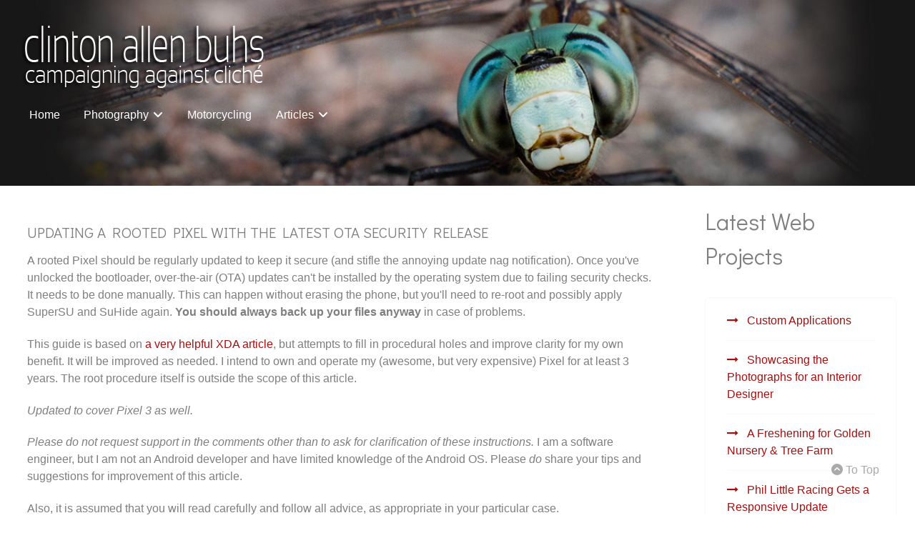

--- FILE ---
content_type: text/html; charset=utf-8
request_url: https://clintbuhs.com/articles/technology/updating-a-rooted-pixel-with-the-latest-ota-security-release
body_size: 8485
content:
                        <!DOCTYPE html>
<html lang="en-GB" dir="ltr">
        
<head>
    
            <meta name="viewport" content="width=device-width, initial-scale=1.0">
        <meta http-equiv="X-UA-Compatible" content="IE=edge" />
        

        
            
         <meta charset="utf-8">
	<meta name="rights" content="Redistribution of photos and articles is prohibited without express consent.">
	<meta name="author" content="Clint">
	<meta name="description" content="This is the personal website of Clint Buhs, a web software engineer, photographer, motorcyclist, and family guy. ">
	<meta name="generator" content="Joomla! - Open Source Content Management">
	<title>Updating a rooted Pixel with the latest OTA security release - Planet Buhs ~ Campaigning Against Cliché</title>
	<link href="/favicon.ico" rel="icon" type="image/vnd.microsoft.icon">

    <link href="/media/plg_system_jcemediabox/css/jcemediabox.min.css?7d30aa8b30a57b85d658fcd54426884a" rel="stylesheet">
	<link href="/media/gantry5/engines/nucleus/css-compiled/nucleus.css" rel="stylesheet">
	<link href="/templates/rt_gemini/custom/css-compiled/gemini_20.css" rel="stylesheet">
	<link href="/media/gantry5/engines/nucleus/css-compiled/bootstrap5.css" rel="stylesheet">
	<link href="/media/system/css/joomla-fontawesome.min.css" rel="stylesheet">
	<link href="/media/plg_system_debug/css/debug.css" rel="stylesheet">
	<link href="/media/gantry5/assets/css/font-awesome.min.css" rel="stylesheet">
	<link href="/templates/rt_gemini/custom/css-compiled/gemini-joomla_20.css" rel="stylesheet">
	<link href="/templates/rt_gemini/custom/css-compiled/custom_20.css" rel="stylesheet">
	<link href="/templates/rt_gemini/css/animate.css" rel="stylesheet">
	<link href="/templates/rt_gemini/custom/pb-custom.css" rel="stylesheet">
	<style>@media only all and (max-width: 47.99rem) {
.row {
    margin-left: calc(var(--bs-gutter-x) * -.5);
}
}

#g-copyright {
  padding-bottom: 25px;
}
.g-totop {
    position: fixed;
    bottom: 50px;
    right: 50px;
}
.page-link, .page-link:hover {
  color: inherit;
}
#g-offcanvas {
  width: 20rem;
}
#g-mobilemenu-container {
  margin: 0;
}
#g-offcanvas #g-mobilemenu-container ul .g-dropdown-column {
    width: 100%;
}
#g-offcanvas #g-mobilemenu-container ul li.g-menu-item-link-parent .g-menu-item-container > .g-menu-parent-indicator {
    border: 1px solid #bf1313;
    background: #900e0e;
    border-radius: 0.1875rem;
    margin: -0.3rem 0 -0.2rem 0.5rem;
    padding: 0.2rem;
}
#g-offcanvas #g-mobilemenu-container li .g-menu-item-container .g-menu-parent-indicator:after {
    padding: 0;
    content: "\f105";
    color: #87888e;
    opacity: 1;
    width: 1rem;
}

.no-bird-family-link .bird-family-link {
display: none;
}</style>
	<style>#g-navigation.g-default-navigation {    
    padding-bottom: 5rem;
    background-position: center 25%;
}

@meeia (min-width: 768px) {
    #g-navigation.g-default-navigation {
        padding-bottom: 0;
    }
}</style>

    <script type="application/json" class="joomla-script-options new">{"system.paths":{"root":"","rootFull":"https:\/\/planetbuhs.net\/","base":"","baseFull":"https:\/\/planetbuhs.net\/"},"csrf.token":"fb5ca56196a884ae18d86c88220ae910"}</script>
	<script src="/media/system/js/core.min.js?a3d8f8"></script>
	<script src="/media/vendor/jquery/js/jquery.min.js?3.7.1"></script>
	<script src="/media/legacy/js/jquery-noconflict.min.js?504da4"></script>
	<script src="/media/plg_system_jcemediabox/js/jcemediabox.min.js?7d30aa8b30a57b85d658fcd54426884a"></script>
	<script src="https://cdnjs.cloudflare.com/ajax/libs/moment.js/2.22.2/moment.min.js"></script>
	<script src="/templates/rt_gemini/custom/pb-custom.js"></script>
	<script src="https://www.googletagmanager.com/gtag/js?id=G-V8TYVFD8XJ" async></script>
	<script type="application/ld+json">{"@context":"https://schema.org","@graph":[{"@type":"Organization","@id":"https://planetbuhs.net/#/schema/Organization/base","name":"Planet Buhs ~ Campaigning Against Cliché","url":"https://planetbuhs.net/"},{"@type":"WebSite","@id":"https://planetbuhs.net/#/schema/WebSite/base","url":"https://planetbuhs.net/","name":"Planet Buhs ~ Campaigning Against Cliché","publisher":{"@id":"https://planetbuhs.net/#/schema/Organization/base"}},{"@type":"WebPage","@id":"https://planetbuhs.net/#/schema/WebPage/base","url":"https://clintbuhs.com/articles/technology/updating-a-rooted-pixel-with-the-latest-ota-security-release","name":"Updating a rooted Pixel with the latest OTA security release - Planet Buhs ~ Campaigning Against Cliché","description":"This is the personal website of Clint Buhs, a web software engineer, photographer, motorcyclist, and family guy. ","isPartOf":{"@id":"https://planetbuhs.net/#/schema/WebSite/base"},"about":{"@id":"https://planetbuhs.net/#/schema/Organization/base"},"inLanguage":"en-GB"},{"@type":"Article","@id":"https://planetbuhs.net/#/schema/com_content/article/82","name":"Updating a rooted Pixel with the latest OTA security release","headline":"Updating a rooted Pixel with the latest OTA security release","inLanguage":"en-GB","isPartOf":{"@id":"https://planetbuhs.net/#/schema/WebPage/base"}}]}</script>
	<script>jQuery(document).ready(function(){WfMediabox.init({"base":"\/","theme":"light","width":"","height":"","lightbox":0,"shadowbox":0,"icons":0,"overlay":1,"overlay_opacity":0.5,"overlay_color":"#000000","transition_speed":500,"close":2,"labels":{"close":"Close","next":"Next","previous":"Previous","cancel":"Cancel","numbers":"{{numbers}}","numbers_count":"{{current}} of {{total}}","download":"Download"},"swipe":true,"expand_on_click":true});});</script>
	<script>      window.dataLayer = window.dataLayer || [];
      function gtag(){dataLayer.push(arguments);}
      gtag('js', new Date());

      gtag('config', 'G-V8TYVFD8XJ');

          </script>

    
                
</head>

    <body class="gantry site com_content view-article layout-blog no-task dir-ltr itemid-503 outline-20 g-offcanvas-left g-default g-style-preset2">
        
                    

        <div id="g-offcanvas"  data-g-offcanvas-swipe="0" data-g-offcanvas-css3="1">
                        <div class="g-grid">                        

        <div class="g-block size-100">
             <div id="mobile-menu-7951-particle" class="g-content g-particle">            <div id="g-mobilemenu-container" data-g-menu-breakpoint="48rem"></div>
            </div>
        </div>
            </div>
    </div>
        <div id="g-page-surround">
            <div class="g-offcanvas-hide g-offcanvas-toggle" role="navigation" data-offcanvas-toggle aria-controls="g-offcanvas" aria-expanded="false"><i class="fa fa-fw fa-bars"></i></div>                        

                                        
                                
    
    
                <section id="g-container-overlay" class="g-wrapper">
                            <div class="g-grid">                        

        <div class="g-block size-40">
             <aside id="g-sideoverlay">
                                        <div class="g-grid">                        

        <div class="g-block size-100">
             <div id="accordionmenu-7045-particle" class="g-content g-particle">            <div class="">
    <div class="g-accordionmenu">
        <h2 class="g-title">Browse</h2>            <nav class="nav" role="navigation">
                <ul data-accordionmenu-id="accordionmenu-7045">
                                        <li class="g-accordionmenu-group">
                        <a href="#" class="g-accordionmenu-group-title">Features</a>
                        <span class="indicator"></span>
                                                <ul class="g-accordionmenu-group-list">
                                                        <li><a target="_self" href="#">Overview</a></li>
                                                        <li><a target="_self" href="#">Particles</a></li>
                                                        <li><a target="_self" href="#">Typography</a></li>
                                                        <li><a target="_blank" href="#">Block Variations</a></li>
                                                        <li><a target="_self" href="#">Documentation</a></li>
                                                        <li><a target="_self" href="#">Forum Support</a></li>
                                                        <li><a target="_self" href="#">Download</a></li>
                                                    </ul>
                                            </li>
                                        <li class="g-accordionmenu-group">
                        <a href="#" class="g-accordionmenu-group-title">Pages</a>
                        <span class="indicator"></span>
                                                <ul class="g-accordionmenu-group-list">
                                                        <li><a target="_self" href="#">About Us</a></li>
                                                        <li><a target="_self" href="#">Pricing</a></li>
                                                        <li><a target="_self" href="#">Blog</a></li>
                                                        <li><a target="_self" href="#">Portfolio</a></li>
                                                        <li><a target="_self" href="#">Contact</a></li>
                                                        <li><a target="_self" href="#">Error</a></li>
                                                        <li><a target="_self" href="#">Coming Soon</a></li>
                                                        <li><a target="_self" href="#">Offline</a></li>
                                                    </ul>
                                            </li>
                                        <li class="g-accordionmenu-group">
                        <a href="#" class="g-accordionmenu-group-title">Layouts</a>
                        <span class="indicator"></span>
                                                <ul class="g-accordionmenu-group-list">
                                                        <li><a target="_self" href="#">Fullwidth</a></li>
                                                        <li><a target="_self" href="#">Left Sidebar</a></li>
                                                        <li><a target="_self" href="#">Right Sidebar</a></li>
                                                        <li><a target="_self" href="#">Two Sidebars</a></li>
                                                        <li><a target="_self" href="#">Two Sidebars Left</a></li>
                                                        <li><a target="_self" href="#">Two Sidebars Right</a></li>
                                                        <li><a target="_self" href="#">Rows &amp; Columns</a></li>
                                                    </ul>
                                            </li>
                                        <li class="g-accordionmenu-group">
                        <a href="#" class="g-accordionmenu-group-title">Styles</a>
                        <span class="indicator"></span>
                                                <ul class="g-accordionmenu-group-list">
                                                        <li><a target="_self" href="#">Preset 1</a></li>
                                                        <li><a target="_self" href="#">Preset 2</a></li>
                                                        <li><a target="_self" href="#">Preset 3</a></li>
                                                        <li><a target="_self" href="#">Preset 4</a></li>
                                                        <li><a target="_self" href="#">Preset 5</a></li>
                                                        <li><a target="_self" href="#">Preset 6</a></li>
                                                    </ul>
                                            </li>
                                    </ul>
            </nav>
    </div>
</div>
            </div>
        </div>
            </div>
            
    </aside>
        </div>
                    

        <div class="g-block size-60">
             <main id="g-mainoverlay">
                                        <div class="g-grid">                        

        <div class="g-block size-100">
             <div id="custom-4659-particle" class="g-content g-particle">            <h2 class="g-title">Contact</h2>
<p class="g-demo-contact">
mail@gemini-theme.com <br />
+ 001 0231 123 32
</p>
            </div>
        </div>
            </div>
                            <div class="g-grid">                        

        <div class="g-block size-100">
             <div id="social-3757-particle" class="g-content g-particle">            <h2 class="g-title">Follow</h2>    <div class="g-social ">
                                            <a href="https://www.facebook.com/RocketTheme" target="_blank" rel="noopener noreferrer">
                <span class="fa fa-facebook-square fa-fw"></span>                <span class="g-social-text"></span>            </a>
                                            <a href="http://www.twitter.com/rockettheme" target="_blank" rel="noopener noreferrer">
                <span class="fa fa-twitter-square fa-fw"></span>                <span class="g-social-text"></span>            </a>
            </div>
            </div>
        </div>
            </div>
                            <div class="g-grid">                        

        <div class="g-block size-100">
             <div id="custom-4238-particle" class="g-content g-particle">            <h2 class="g-title">Info</h2>
<p class="g-demo-info">
All demo content is for sample purposes only, intended to represent a live site. Please use the RocketLauncher to install an equivalent of the demo, all images will be replaced with sample images.
</p>
            </div>
        </div>
            </div>
            
    </main>
        </div>
            </div>
    
    </section>
    
                                        
                <section id="g-top">
                                        <div class="g-grid">                        

        <div class="g-block size-100">
             <div class="g-system-messages">
                                            <div id="system-message-container">
    </div>

            
    </div>
        </div>
            </div>
            
    </section>
                                        
                <section id="g-navigation" class="g-default-navigation smallpaddingleft">
                                        <div class="g-grid">                        

        <div class="g-block size-100 nomarginbottom nopaddingbottom">
             <div id="logo-5189-particle" class="g-content g-particle">            <a href="/" target="_self" title="Gemini" aria-label="Gemini" rel="home" class="g-logo">
                        <img src="/images/stories/logo.png"  alt="Gemini" />
            </a>
            </div>
        </div>
            </div>
                            <div class="g-grid">                        

        <div class="g-block size-100 nomargintop nomarginbottom nopaddingbottom">
             <div id="menu-5971-particle" class="g-content g-particle">            <nav class="g-main-nav" data-g-hover-expand="true">
        <ul class="g-toplevel">
                                                                                                                
        
                
        
                
        
        <li class="g-menu-item g-menu-item-type-component g-menu-item-101 g-standard  ">
                            <a class="g-menu-item-container" href="/">
                                                                <span class="g-menu-item-content">
                                    <span class="g-menu-item-title">Home</span>
            
                    </span>
                                                </a>
                                </li>
    
                                                                                                
        
                
        
                
        
        <li class="g-menu-item g-menu-item-type-component g-menu-item-110 g-parent g-standard g-menu-item-link-parent ">
                            <a class="g-menu-item-container" href="/photography">
                                                                <span class="g-menu-item-content">
                                    <span class="g-menu-item-title">Photography</span>
            
                    </span>
                    <span class="g-menu-parent-indicator" data-g-menuparent=""></span>                            </a>
                                                                            <ul class="g-dropdown g-inactive g-fade g-dropdown-right">
            <li class="g-dropdown-column">
                        <div class="g-grid">
                        <div class="g-block size-100">
            <ul class="g-sublevel">
                <li class="g-level-1 g-go-back">
                    <a class="g-menu-item-container" href="#" data-g-menuparent=""><span>Back</span></a>
                </li>
                                                                                                                    
        
                
        
                
        
        <li class="g-menu-item g-menu-item-type-alias g-menu-item-458  ">
                            <a class="g-menu-item-container" href="/photography">
                                                                <span class="g-menu-item-content">
                                    <span class="g-menu-item-title">Photo Blog</span>
            
                    </span>
                                                </a>
                                </li>
    
                                                                                                
        
                
        
                
        
        <li class="g-menu-item g-menu-item-type-separator g-menu-item-577 g-parent  " style="position: relative;">
                            <div class="g-menu-item-container" data-g-menuparent="">                                                                            <span class="g-separator g-menu-item-content">            <span class="g-menu-item-title">Birds</span>
            </span>
                                        <span class="g-menu-parent-indicator"></span>                            </div>                                                                <ul class="g-dropdown g-inactive g-fade g-dropdown-right" style="width:300px;" data-g-item-width="300px">
            <li class="g-dropdown-column">
                        <div class="g-grid">
                        <div class="g-block size-100">
            <ul class="g-sublevel">
                <li class="g-level-2 g-go-back">
                    <a class="g-menu-item-container" href="#" data-g-menuparent=""><span>Back</span></a>
                </li>
                                                                                                                    
        
                
        
                
        
        <li class="g-menu-item g-menu-item-type-component g-menu-item-340  ">
                            <a class="g-menu-item-container" href="/photography/birds/birds-of-central-minnesota">
                                                                <span class="g-menu-item-content">
                                    <span class="g-menu-item-title">Central Minnesota</span>
            
                    </span>
                                                </a>
                                </li>
    
                                                                                                
        
                
        
                
        
        <li class="g-menu-item g-menu-item-type-component g-menu-item-893  ">
                            <a class="g-menu-item-container" href="/photography/birds/birds-of-northern-minnesota">
                                                                <span class="g-menu-item-content">
                                    <span class="g-menu-item-title">Northern Minnesota</span>
            
                    </span>
                                                </a>
                                </li>
    
                                                                                                
        
                
        
                
        
        <li class="g-menu-item g-menu-item-type-component g-menu-item-459  ">
                            <a class="g-menu-item-container" href="/photography/birds/birds-of-the-northern-great-plains">
                                                                <span class="g-menu-item-content">
                                    <span class="g-menu-item-title">Northern Great Plains</span>
            
                    </span>
                                                </a>
                                </li>
    
                                                                                                
        
                
        
                
        
        <li class="g-menu-item g-menu-item-type-component g-menu-item-389  ">
                            <a class="g-menu-item-container" href="/photography/birds/birds-of-the-northern-rocky-mountains">
                                                                <span class="g-menu-item-content">
                                    <span class="g-menu-item-title">Northern Rocky Mountains</span>
            
                    </span>
                                                </a>
                                </li>
    
                                                                                                
        
                
        
                
        
        <li class="g-menu-item g-menu-item-type-component g-menu-item-576  ">
                            <a class="g-menu-item-container" href="/photography/birds/birds-of-the-tampa-bay-area">
                                                                <span class="g-menu-item-content">
                                    <span class="g-menu-item-title">Tampa Bay Area</span>
            
                    </span>
                                                </a>
                                </li>
    
                                                                                                
        
                
        
                
        
        <li class="g-menu-item g-menu-item-type-component g-menu-item-766  ">
                            <a class="g-menu-item-container" href="/photography/birds/central-california-coast">
                                                                <span class="g-menu-item-content">
                                    <span class="g-menu-item-title">Central California Coast</span>
            
                    </span>
                                                </a>
                                </li>
    
    
            </ul>
        </div>
            </div>

            </li>
        </ul>
            </li>
    
                                                                                                
        
                
        
                
        
        <li class="g-menu-item g-menu-item-type-component g-menu-item-626  ">
                            <a class="g-menu-item-container" href="/photography/odonata">
                                                                <span class="g-menu-item-content">
                                    <span class="g-menu-item-title">Odonata</span>
            
                    </span>
                                                </a>
                                </li>
    
    
            </ul>
        </div>
            </div>

            </li>
        </ul>
            </li>
    
                                                                                                
        
                
        
                
        
        <li class="g-menu-item g-menu-item-type-component g-menu-item-111 g-standard  ">
                            <a class="g-menu-item-container" href="/motorcycling">
                                                                <span class="g-menu-item-content">
                                    <span class="g-menu-item-title">Motorcycling</span>
            
                    </span>
                                                </a>
                                </li>
    
                                                                                                
        
                
        
                
        
        <li class="g-menu-item g-menu-item-type-component g-menu-item-104 g-parent active g-standard g-menu-item-link-parent ">
                            <a class="g-menu-item-container" href="/articles">
                                                                <span class="g-menu-item-content">
                                    <span class="g-menu-item-title">Articles</span>
            
                    </span>
                    <span class="g-menu-parent-indicator" data-g-menuparent=""></span>                            </a>
                                                                            <ul class="g-dropdown g-inactive g-fade g-dropdown-right">
            <li class="g-dropdown-column">
                        <div class="g-grid">
                        <div class="g-block size-100">
            <ul class="g-sublevel">
                <li class="g-level-1 g-go-back">
                    <a class="g-menu-item-container" href="#" data-g-menuparent=""><span>Back</span></a>
                </li>
                                                                                                                    
        
                
        
                
        
        <li class="g-menu-item g-menu-item-type-component g-menu-item-255  ">
                            <a class="g-menu-item-container" href="/articles/code">
                                                                <span class="g-menu-item-content">
                                    <span class="g-menu-item-title">Code</span>
            
                    </span>
                                                </a>
                                </li>
    
                                                                                                
        
                
        
                
        
        <li class="g-menu-item g-menu-item-type-component g-menu-item-503 active  ">
                            <a class="g-menu-item-container" href="/articles/technology">
                                                                <span class="g-menu-item-content">
                                    <span class="g-menu-item-title">Technology</span>
            
                    </span>
                                                </a>
                                </li>
    
                                                                                                
        
                
        
                
        
        <li class="g-menu-item g-menu-item-type-component g-menu-item-254  ">
                            <a class="g-menu-item-container" href="/articles/websites">
                                                                <span class="g-menu-item-content">
                                    <span class="g-menu-item-title">Websites</span>
            
                    </span>
                                                </a>
                                </li>
    
                                                                                                
        
                
        
                
        
        <li class="g-menu-item g-menu-item-type-component g-menu-item-922  ">
                            <a class="g-menu-item-container" href="/articles/sundry">
                                                                <span class="g-menu-item-content">
                                    <span class="g-menu-item-title">Sundry</span>
            
                    </span>
                                                </a>
                                </li>
    
    
            </ul>
        </div>
            </div>

            </li>
        </ul>
            </li>
    
    
        </ul>
    </nav>
            </div>
        </div>
            </div>
            
    </section>
                                    
                                
    
    
                <section id="g-container-main" class="g-wrapper">
                            <div class="g-grid">                        

        <div class="g-block size-75">
             <main id="g-mainbar">
                                        <div class="g-grid">                        

        <div class="g-block size-100">
             <div class="g-content">
                                                            <div class="platform-content container"><div class="row"><div class="col"><div class="com-content-article item-page">
    <meta itemprop="inLanguage" content="en-GB">
    
    
        <div class="page-header">
        <h1>
            Updating a rooted Pixel with the latest OTA security release        </h1>
                            </div>
        
        
    
    
        
                                                <div class="com-content-article__body">
        <p>A rooted Pixel should be regularly updated to keep it secure (and stifle the annoying update nag notification). Once you've unlocked the bootloader, over-the-air (OTA) updates can't be installed by the operating system due to failing security checks. It needs to be done manually. This can happen without erasing the phone, but you'll need to re-root and possibly apply SuperSU and SuHide again. <strong>You should always back up your files anyway</strong> in case of problems.</p>
<p>This guide is based on <a href="https://forum.xda-developers.com/pixel/how-to/guide-root-android-o-dev-preview-1-pixel-t3591548" target="_blank" rel="noopener noreferrer">a very helpful XDA article</a>, but attempts to fill in procedural holes and improve clarity for my own benefit. It will be improved as needed. I intend to own and operate my (awesome, but very expensive) Pixel for at least 3 years. The root procedure itself is outside the scope of this article.</p>
<p><em>Updated to cover Pixel 3 as well.</em></p>
 
<p><em>Please do not request support in the comments other than to ask for clarification of these instructions.</em> I am a software engineer, but I am not an Android developer and have limited knowledge of the Android OS. Please <em>do</em> share your tips and suggestions for improvement of this article.</p>
<p>Also, it is assumed that you will read carefully and follow all advice, as appropriate in your particular case.&nbsp;</p>
<h3>Prerequisites</h3>
<p style="padding-left: 30px;"><label class="checkbox"> <input type="checkbox" /> A rooted Pixel (which presumes an unlocked bootloader), connected via USB to your computer with USB degugging enabled and in file sharing mode. You should be able to browse the device's internal storage on your computer.</label> <label class="checkbox"> <input type="checkbox" /> The proper <a href="https://forum.xda-developers.com/android/software/guide-how-to-set-fastboot-adb-to-wide-t3591240" target="_blank" rel="noopener noreferrer">drivers and Android Debug Bridge</a> (ADB) environment on your computer</label></p>
<h3>Downloads</h3>
<p style="padding-left: 30px;"><label class="checkbox"> <input type="checkbox" /> <a href="https://developers.google.com/android/ota" target="_blank" rel="noopener">Latest OTA image</a>&nbsp;(be sure to select the correct platform version for <em>your</em> phone - Sailfish for Pixel and Blueline for Pixel 3)</label> <label class="checkbox"> <input type="checkbox" /> <a href="https://developer.android.com/studio/releases/platform-tools.html" target="_blank" rel="noopener">Android Platform Tools</a> for your OS</label> <label class="checkbox"><input type="checkbox" /> Latest version of the Team-Win Recovery Project (TWRP) recovery IMG file for <a href="https://dl.twrp.me/sailfish/">Sailfish</a>&nbsp;and <a href="https://dl.twrp.me/blueline/">Blueline</a></label>&nbsp;<label class="checkbox"><input type="checkbox" /> Latest <a href="https://forum.xda-developers.com/apps/magisk/official-magisk-v7-universal-systemless-t3473445">Magisk</a> (optional to mask root status for apps like Android Pay and Pokemon Go - <a href="https://forum.xda-developers.com/apps/supersu/suhide-lite-t3653855" target="_blank" rel="noopener">more info</a>)</label></p>
<h3>Procedure</h3>
<p>Before you begin, decide whether backing up specific files or creating a full, restorable system image is important to you. I'm not your mother and I won't yell in caps about this. Be your own buffalo and do it or don't. I use Titanium Backup Pro and other means to do so.</p>
<p><strong>Note: We'll be wiping the internal storage area of the phone.</strong> This is what you see when you browse the phone on your computer. Back up any files and folders that you need from there. It potentially contains photos and videos, app data, backups, etc.</p>
<h4>Install the OTA package</h4>
<ol class="clear-items list-spaced">
<li><label class="checkbox"> <input type="checkbox" /> Extract Platform Tools to a convenient location (you'll need to navigate to it via command-line later) and drag the OTA zip file and the TWRP image file into it. It should then look something like <a class="jcepopup" href="/images/stories/tech/pixel-platform-tools-1.jpg" data-mediabox="1">this</a>. </label></li>
<li><label class="checkbox"> <input type="checkbox" /> Power off your Pixel and <a href="http://tunecomp.net/boot-into-recovery-mode-google-pixel-pixel-xl/" target="_blank" rel="noopener noreferrer">restart in recovery mode</a>. (At step 7, hold [volume up] for about 5 seconds and keep holding [power] for Pixel; hold [power] and press [volume up] briefly for Pixel 3.) </label></li>
<li><label class="checkbox"> <input type="checkbox" />&nbsp;Select&nbsp;<em>Apply update from ADB</em>. We're going to "sideload" the OTA package. This can also be done from TWRP recovery, but this way is slightly quicker.</label></li>
<li><label class="checkbox"> <input type="checkbox" /> Open a terminal on your computer. On Windows I hit [Windows] and type "cmd", then hit [Enter].</label></li>
<li><label class="checkbox"> <input type="checkbox" /> Navigate to your <em>platform-tools</em> folder. If you dropped it on your desktop, for example, you'd enter "cd Desktop\platform-tools". </label></li>
<li><label class="checkbox"> <input type="checkbox" /> Enter "adb sideload &lt;package name&gt;", where &lt;package name&gt; is the OTA file you pulled into platform-tools earlier. A quick way to get to it is to enter the first few characters and autocomplete with the [tab] key.<br /> <br /> This step takes a while. You can monitor progress on the phone and in the terminal. When it's done they'll both show it. </label></li>
<li><label class="checkbox"> <input type="checkbox" /> On the Pixel, accept the selected option to reboot. When Android comes up you'll see a notification that it's finishing the update. This takes a while, and you should see the progress bar moving along.<br /> <br /> At this point, your Pixel is updated. You can verify by going to Settings &gt; System &gt; About phone and checking the security patch level. The date should match the package you installed. </label></li>
</ol>
<h4>Reapply root</h4>
<ol class="clear-items list-spaced" start="8">
<li><label class="checkbox"> <input type="checkbox" />Transfer the Magisk zip file to the root of your Pixel via USB. You may also restore any backed-up files at this time. The result should look something like <a class="jcepopup" href="/images/stories/tech/pixel-internal-storage-1.jpg" data-mediabox="1">this</a>. </label></li>
<li><label class="checkbox"> <input type="checkbox" /> If you haven't already, set a PIN on your Pixel. You'll need this as a quick way to decrypt data during the re-root steps.</label></li>
<li><label class="checkbox"> <input type="checkbox" />Power off the Pixel. In the console, enter "fastboot boot &lt;twrp image&gt;", where &lt;twrp image&gt; is the TWRP file you dragged into platform-tools earlier. Use [tab] autocomplete to save some typing. </label></li>
<li><label class="checkbox"> <input type="checkbox" />Again <a href="http://tunecomp.net/boot-into-recovery-mode-google-pixel-pixel-xl/" target="_blank" rel="noopener noreferrer">boot into recovery</a>. This time, though, stop at the Android robot screen. ADB should catch things at this stage and boot you into TWRP recovery. Enter your PIN to decrypt and gain access to the Pixel's data.<br /> <br /> Note again that <em>we will not be flashing TWRP to the phone</em>. When it comes time to reboot, select carefully to avoid doing so.</label></li>
<li><label class="checkbox"> <input type="checkbox" /> Select "Install" and then the Magisk file. Swipe to flash it. This restores root. Reboot without installing TWRP (again use the Do Not Install button) and check that you have root. Titanium Backup and other apps that require root shouldn't complain when you run them. Enjoy.</label></li>
</ol>
<h3>Followup Tasks</h3>
<ul>
<li>Reapply adblocking. This may involve opening the app and triggering the download and application of blocking lists.</li>
</ul>    </div>

        
                                        </div></div></div></div>
    
            
    </div>
        </div>
            </div>
            
    </main>
        </div>
                    

        <div class="g-block size-25">
             <aside id="g-aside">
                                        <div class="g-grid">                        

        <div class="g-block size-100">
             <div class="g-content">
                                    <div class="platform-content"><div class="sidebar-b moduletable ">
            <h3 class="g-title">Latest Web Projects</h3>        <ul class="mod-articleslatest latestnews mod-list">
    <li itemscope itemtype="https://schema.org/Article">
        <a href="/apps" itemprop="url">
            <span itemprop="name">
                Custom Applications            </span>
        </a>
    </li>
    <li itemscope itemtype="https://schema.org/Article">
        <a href="/articles/websites/showcasing-the-photographs-for-an-interior-designer" itemprop="url">
            <span itemprop="name">
                Showcasing the Photographs for an Interior Designer            </span>
        </a>
    </li>
    <li itemscope itemtype="https://schema.org/Article">
        <a href="/articles/websites/a-freshening-for-golden-nursery-tree-farm" itemprop="url">
            <span itemprop="name">
                A Freshening for Golden Nursery & Tree Farm            </span>
        </a>
    </li>
    <li itemscope itemtype="https://schema.org/Article">
        <a href="/articles/websites/phil-little-racing-gets-a-responsive-update" itemprop="url">
            <span itemprop="name">
                Phil Little Racing Gets a Responsive Update            </span>
        </a>
    </li>
</ul>
</div></div><div class="platform-content"><div class="sidebar-b moduletable ">
            <h3 class="g-title">Recent Photography</h3>        <ul class="mod-articleslatest latestnews mod-list">
    <li itemscope itemtype="https://schema.org/Article">
        <a href="/photography/minnesota-bird-showcase" itemprop="url">
            <span itemprop="name">
                Minnesota Bird Showcase            </span>
        </a>
    </li>
    <li itemscope itemtype="https://schema.org/Article">
        <a href="/photography/heritage-park-in-the-spring" itemprop="url">
            <span itemprop="name">
                Heritage Park in the Spring            </span>
        </a>
    </li>
    <li itemscope itemtype="https://schema.org/Article">
        <a href="/photography/bohemian-waxwings-by-chance" itemprop="url">
            <span itemprop="name">
                Bohemian Waxwings by Chance            </span>
        </a>
    </li>
    <li itemscope itemtype="https://schema.org/Article">
        <a href="/photography/black-tern-at-sunset" itemprop="url">
            <span itemprop="name">
                Black Tern at Sunset            </span>
        </a>
    </li>
</ul>
</div></div><div class="platform-content"><div class="sidebar-b moduletable ">
            <h3 class="g-title">Most Bestest Articles</h3>        <ul class="mostread mod-list">
    <li itemscope itemtype="https://schema.org/Article">
        <a href="/articles/code/add-image-thumbnails-to-the-contacts-category-listing-in-joomla-2-5" itemprop="url">
            <span itemprop="name">
                Add image thumbnails to the contacts category listing in Joomla 2.5            </span>
        </a>
    </li>
    <li itemscope itemtype="https://schema.org/Article">
        <a href="/articles/code/add-a-blogger-like-collapsible-archive-block-to-your-drupal-7-site" itemprop="url">
            <span itemprop="name">
                Add a Blogger-like collapsible archive block to your Drupal 7 site            </span>
        </a>
    </li>
    <li itemscope itemtype="https://schema.org/Article">
        <a href="/motorcycling/ninja-1000-fairing-removal-installation" itemprop="url">
            <span itemprop="name">
                Ninja 1000 Fairing Removal & Installation            </span>
        </a>
    </li>
    <li itemscope itemtype="https://schema.org/Article">
        <a href="/motorcycling/bandit-hella-mod" itemprop="url">
            <span itemprop="name">
                Bandit Hella Mod            </span>
        </a>
    </li>
    <li itemscope itemtype="https://schema.org/Article">
        <a href="/motorcycling/suzuki-bandit-1200s" itemprop="url">
            <span itemprop="name">
                Suzuki Bandit 1200S            </span>
        </a>
    </li>
</ul>
</div></div>
            
        </div>
        </div>
            </div>
            
    </aside>
        </div>
            </div>
    
    </section>
    
                                        
                <section id="g-copyright">
                                        <div class="g-grid">                        

        <div class="g-block size-75 align-left">
             <div id="branding-5130-particle" class="g-content g-particle">            <div class="g-branding ">
    Words and photos © Clint Buhs
</div>
            </div>
        </div>
                    

        <div class="g-block size-25 align-right">
             <div id="totop-5454-particle" class="g-content g-particle">            <div class="g-totop g-particle">
    <div class="g-totop">
        <a href="#" id="g-totop" rel="nofollow">
            <i class="fas fa-chevron-circle-up"></i>            To Top                    </a>
    </div>
</div>
            </div>
        </div>
            </div>
            
    </section>
                                
                        

        </div>
                    

                        <script type="text/javascript" src="/media/gantry5/assets/js/main.js"></script>
    <script type="text/javascript" src="/templates/rt_gemini/js/accordionmenu.init.js"></script>
    

    

        
    </body>
</html>


--- FILE ---
content_type: text/css
request_url: https://clintbuhs.com/templates/rt_gemini/custom/css-compiled/custom_20.css
body_size: 161
content:
/*303ee96a2f2ada7119ef0a0d50855952*/
hr{border-bottom:1px solid rgba(231, 232, 234, 0.75)}.wfpopup img{margin-bottom:4px}.wfpopup img[style*=left]{margin-right:10px}.wfpopup img[style*=right]{margin-left:10px}

--- FILE ---
content_type: text/css
request_url: https://clintbuhs.com/templates/rt_gemini/custom/pb-custom.css
body_size: 2280
content:
html,
body {
    height: 100%;
}

@media (max-width: 1599px) {

    #g-container-main,
    .g-default-navigation {
        margin-left: 0;
        margin-right: 0;
        padding-left: 0 !important;
    }
}

.g-content {
    padding: 0 !important;
}

@media (min-width: 768px) {
	.g-content {
		padding: 1rem !important;
	}
}

.item-content img {
	max-width: 50%;
}

.g-offcanvas-toggle {
    top: 1.5rem;
}

.clear-items>* {
    clear: both;
}

.list-spaced li {
    margin-bottom: 20px;
}

.g-main-nav li a,
.g-main-nav li span,
.g-offcanvas-toggle {
    color: #fff !important;
    font-size: 1rem !important;
}

.g-main-nav .g-selected li.g-menu-item:hover {
    background-color: #a31010;
}

@media (max-width: 767px) {
    .g-logo {
        margin-top: 2rem;
    }
}

h3 .icon {
    font-size: 1.5rem;
    margin-top: 1rem;
}

h2,
h3 {
    font-weight: normal;
    line-height: normal;
}

h3 {
	font-size: 1.5rem;
}

h4 {
	font-size: 1.2rem;
}
h5 {
	font-size: 1.1rem;
}

a.cb-popup {
    cursor: -webkit-zoom-in;
    cursor: -moz-zoom-in;
}

body.cb-popup-in {
    overflow: hidden;
}

#cb-popup-box {
    position: fixed;
    z-index: 999;
    top: 0;
    left: 0;
    width: 100%;
    height: 100%;
    transition: all .5s;
    cursor: pointer;
    /* iOS click event bugfix */
}

#cb-popup-box.in {
    background-color: #000;
}

#cb-popup-box .cb-popup-loading,
#cb-popup-box .cb-popup-inner {
    position: absolute;
    top: 50%;
    left: 50%;
    transform: translateY(-50%) translateX(-50%);
    width: 0;
    height: 0;
    background-size: contain;
    transition: all .5s;
}

#cb-popup-box .cb-popup-loading {
    width: 20vw;
    height: 20vw;
    opacity: 0;
    transition: all .5s;
}

#cb-popup-box .cb-popup-inner {
    width: 100%;
    height: 100%;
    background-position: center center;
    background-repeat: no-repeat;
    opacity: 0;
    transition: all .25s;
    cursor: -webkit-zoom-out;
    cursor: -moz-zoom-out;
}

#cb-popup-box .cb-popup-inner.in,
#cb-popup-box.in .cb-popup-loading {
    opacity: 1;
}

.cb-popup-exif {
    display: none;
    position: absolute;
    bottom: 0;
    width: 100%;
    padding: 25px;
    background: rgba(0, 0, 0, .7);
    color: rgba(255, 105, 180, 1);
    text-shadow: 0 0 3px #000;
    -webkit-backface-visibility: hidden;
}

.cb-popup-exif a {
    color: rgba(255, 105, 180, 1);
    border-bottom: 1px dotted;
}

.cb-popup-exif-toggler,
.cb-popup-fs-toggler {
    display: none;
    position: absolute;
    left: 15px;
    top: 10px;
    padding: 10px;
    font-size: 24px;
    color: rgba(255, 105, 180, 1);
    opacity: .7;
    cursor: pointer;
    transition: opacity .3s;
}

.cb-popup-fs-toggler {
    left: auto;
    right: 30px;
    font-size: 1.3rem;
}

.cb-popup-exif-toggler:hover,
.cb-popup-fs-toggler:hover {
    opacity: 1;
}

.cb-bird-bar {
    display: flex;
    gap: 2px;
	margin-bottom: .5rem;
}

.cb-bird-segment {
    min-height: 1rem;
    background: #ddd;
    flex: auto;
	position: relative;
}

.cb-bird-segment.end {
	background: #bbb;
}

.cb-bird-segment.middle {
	background: #999;
}

.cb-bird-segment::after {
    font-size: .65rem;
    position: absolute;
    top: -0.95rem;
    left: 0;
}

.cb-bird-segment:nth-child(1)::after {
    content: 'Jan';
}

.cb-bird-segment:nth-child(5)::after {
    content: 'Feb';
}

.cb-bird-segment:nth-child(9)::after {
    content: 'Mar';
}

.cb-bird-segment:nth-child(13)::after {
    content: 'Apr';
}

.cb-bird-segment:nth-child(17)::after {
    content: 'May';
}

.cb-bird-segment:nth-child(21)::after {
    content: 'Jun';
}

.cb-bird-segment:nth-child(25)::after {
    content: 'Jul';
}

.cb-bird-segment:nth-child(29)::after {
    content: 'Aug';
}

.cb-bird-segment:nth-child(33)::after {
    content: 'Sep';
}

.cb-bird-segment:nth-child(37)::after {
    content: 'Oct';
}

.cb-bird-segment:nth-child(41)::after {
    content: 'Nov';
}

.cb-bird-segment:nth-child(45)::after {
    content: 'Dec';
}

.cb-bird-segment:nth-child(4n-3) {
    border-top: 2px solid black;
}

.cb-sighting-bar {
    position: relative;
    height: 4px;
    margin-top: 10px;
    margin-bottom: 30px;
    background: linear-gradient(to right, #7ab6ff 0%, #ff981c 50%, #7ab6ff 100%);
    opacity: .75;
}

.cb-sighting-dot {
    position: absolute;
    display: inline-block;
    top: 50%;
    width: 8px;
    height: 8px;
    transform: translate(-50%, -50%);
    border-radius: 100%;
    background: darkred;
    opacity: .5;
    filter: blur(2px);
    transition: all .3s;
}

.cb-sighting-dot:hover {
    background: darkblue;
    opacity: 1;
    width: 12px;
    height: 12px;
    filter: blur(0);
}

.cb-sightings-toggle {
    opacity: .5;
    cursor: pointer;
    transition: opacity .3s;
}

.cb-sightings-toggle:hover {
    opacity: 1;
}

.photo-slider {
    margin-bottom: 35px;
}

.flickity-slider img {
    width: calc(99% / 2);
    margin-right: 1%;
    transition: opacity 0.4s;
    opacity: 0;
	cursor: zoom-in;
}

@media (min-width: 1195px) {
	.flickity-slider img {
		width:  calc(98% / 3);
	}
}

@media (min-width: 2595px) {
	.flickity-slider img {
		width:  calc(97% / 4);
	}
}

.flickity-slider .flickity-lazyloaded,
.flickity-slider .flickity-lazyerror {
    opacity: 1;
}

.index-section {
    padding-left: 20px;
    position: relative;
}

.index-section:before {
    content: attr(data-index);
    width: 16px;
    height: calc(100% - 4px);
    position: absolute;
    left: 0;
    text-align: center;
    background: #ddd;
    font-weight: bold;
}

.offscreen {
    position: absolute;
    left: -999em;
}

.jcemediabox-zoom-span {
    width: auto !important;
}

.jcemediabox-zoom-span img {
    padding: 4px !important;
    margin: 4px !important;
    background-color: #fff !important;
    border: 1px solid #ddd !important;
    transition: box-shadow 0.3s;
    max-width: 300px;
    /* IE10 */
}

.jcemediabox-zoom-span:hover img {
    box-shadow: 0 0 4px #777;
}

.jcemediabox-zoom-span img.plain-jce-thumb {
    background-color: transparent !important;
    border: none !important;
    padding: 0 !important;
    margin: 0 !important;
}

.rt-article img[style*="float: right"],
.roktabs-container-wrapper img[style*="float: right"],
.rt-article .jcemediabox-zoom-span[style*="float: right"],
.roktabs-container-wrapper .jcemediabox-zoom-span[style*="float: right"] {
    margin: 0 0 5px 10px;
}

.rt-article img[style*="float: left"],
.roktabs-container-wrapper img[style*="float: left"],
.rt-article .jcemediabox-zoom-span[style*="float: left"],
.roktabs-container-wrapper .jcemediabox-zoom-span[style*="float: left"] {
    margin: 0 10px 5px 0;
}

span#jcemediabox-popup-numbers {
    margin: 0 30px;
}

span#jcemediabox-popup-numbers a {
    vertical-align: middle;
}

span#jcemediabox-popup-numbers a.active {
    border: 1px solid #aaa;
    border-radius: 12px;
}

.upgFlickrSuitePlugin-Photo-Shadow {
    transition: box-shadow 0.2s ease 0s;
}

.upgFlickrSuitePlugin-Photo-Shadow:hover {
    box-shadow: 1px 1px 8px #555555;
}

.cmp_buttons_container {
    float: right;
    clear: right;
}

#disqus_thread {
    margin-top: 20px;
}

.item-page.birds h3+p,
.cb-sighting-bar+p {
    margin-top: -15px;
}

.item-page.birds h3 {
	position: relative;
}

.item-page.birds h3 a {
    position: absolute;
    left: -1.9rem;
    top: -0.6rem;
    opacity: 0;
    transition: opacity .3s;
}

.item-page.birds h3:hover a {
    opacity: 1;
}

.item-page.birds .cb-popup {
    display: inline-block;
    width: 49%;
    background-image: url(/images/gears.svg);
    background-repeat: no-repeat;
    background-position: center center;
    height: 0;
    vertical-align: top;
    padding-bottom: 32.7%;
}

.item-page.birds .cb-popup img {
    width: 100%;
}

.bird-category-menu h5 {
    margin: 0;
    display: inline-block;
}

.bird-menu a,
.bird-category-menu a {
    display: inline-block;
    background: #ddd;
    padding: 0 4px;
    margin-bottom: 4px;
}

.bird-menu a:hover,
.bird-category-menu a:hover {
    background: #777;
    color: #fff;
}

.bird-menu br,
.bird-category-menu br {
    display: none;
}

.bird-category-menu h5 a,
.bird-category-menu h5 a:hover {
    background: none;
    padding: 0;
}

.bird-category-menu h5 a:hover {
    color: #777;
}

.embed {
    position: relative;
    padding-bottom: 56.25%;
    padding-top: 30px;
    height: 0;
    overflow: hidden;
}

.embed iframe {
    position: absolute;
    top: 0;
    left: 0;
    width: 100%;
    height: 100%;
}

@media(min-width: 768px) {
    .bird-menu.stuck {
        position: fixed;
        display: block;
        box-sizing: border-box;
        top: 0;
        max-height: 100vh;
        overflow: auto;
        margin-top: 0;
        padding-top: 5px !important;
        z-index: 99;
    }

    .bird-menu-sibling.hidden {
        display: none;
    }
}


--- FILE ---
content_type: text/javascript
request_url: https://clintbuhs.com/templates/rt_gemini/custom/pb-custom.js
body_size: 3985
content:
jQuery(function ($) {

    // prepend anchor links to bird menu headings
    $('.item-page.birds h3').each(function () {
        var id = $(this).attr('id');
        $(this).prepend('<a href="#' + id + '"><i class="icon icon-link" title="Link to this species"></i></a>');
    });
	
	// append calendar icon to bird menu headings
	$('.item-page.birds h3').each(function() {
		const heading = $(this);
		const weeks = heading.data('weeks');
		const icon = $('<i class="icon icon-calendar cb-sightings-toggle pull-right" title="Toggle species occurance timeline"></i>');
		
		if (weeks && (weeks.length === 2 || weeks.length === 4)) {
			const timeline = buildTimeline(weeks);
			timeline.insertAfter(heading);
				
			icon.click(function() {
				timeline.slideToggle();
			});
			
			heading.append(icon);
		}
	});
	
	function buildTimeline(weeks) {
        const barEl = $('<div class="cb-bird-bar" style="display: none;"></div>');	
		const summerBird = weeks[0] < weeks[1];
		const dualMigration = weeks.length === 4;

        $.each(new Array(48), function(i) {
			const segmentEl = $('<div class="cb-bird-segment"></div>');
			
			if (i+1 === weeks[0] || i+1 === weeks[1]) {
				segmentEl.addClass('end');
			} else if (summerBird && i+1 > weeks[0] && i+1 < weeks[1]) {
				segmentEl.addClass('middle');
			} else if (!summerBird && (i+1 > weeks[0] || i+1 < weeks[1])) {
				segmentEl.addClass('middle');
			}
			
			if (dualMigration) {
				if (i+1 === weeks[2] || i+1 === weeks[3]) {
					segmentEl.addClass('end');
				} else if (summerBird && i+1 > weeks[2] && i+1 < weeks[3]) {
					segmentEl.addClass('middle');
				}
			}
			
            barEl.append(segmentEl);
        });
        
        return barEl;
    }
	
	// unused
	$('.bird-bar-toggler').click(function() {
		if ($(this).hasClass('showing')) {
			$(this).removeClass('showing').text('Show only available timelines');
			
			$('.species h3:not([data-weeks]').show();
			$('.species h3 a').show();
			$('.species h3 .icon').show();
			$('.species p').show();
			$('.species .photo-slider').show();
			
			$('.cb-bird-bar').hide();
		} else {
			$(this).addClass('showing').text('Show original page content');
			
			$('.species h3:not([data-weeks]').hide();
			$('.species h3 a').hide();
			$('.species h3 .icon').hide();
			$('.species p').hide();
			$('.species .photo-slider').hide();
			
			$('.cb-bird-bar').show();
		}
	});
	
    // count buttons in bird menus
    $('#species-count').text($('.bird-menu-name a').length);

    var zoomClicks = 0;
    var zoomCloseClicks;
    var imgTag;
    var cbExif;
	const groups = [];
	
	$('[data-group]').each(function() {
		const group = $(this).attr('data-group');
		
		if (!groups.includes(group)) {
			groups.push(group);
		}
	});
	
	if (groups) {
		groups.sort();
		
		$.each(groups, function(i, group) {
			$('#group-filter').append('<option>' + group + '</option>');
		});
		
		$('#group-filter-box').show();
	}
	
	$('#group-filter').change(function() {
		const group = $(this).find('option:selected').text();
		
		if (groups.includes(group)) {
			const groupBoxes = $('h3[data-group="' + group + '"]').closest('.species');
			
			$('.species').hide();
			$(groupBoxes).show();
		} else {
			$('.species').show();
		}
	});
	
	// show exif element on button click
    $(document).on('click', '.cb-popup-exif-toggler', function (e) {
        e.stopPropagation();
        $('.cb-popup-exif').fadeToggle();
    });

    function getExif(url) {

        // create a dummy image element so we can grab EXIF data from it
        imgTag = $('<img src="' + url + '" id="cbPopupDummy" class="offscreen" aria-hidden="true">');
        $('body').append(imgTag);

        var img = document.getElementById('cbPopupDummy');
        cbExif = {};

        $(document).imagesLoaded(function () {
            EXIF.getData(img, function () {

                // clear things out just in case
                $('#cb-popup-box .cb-popup-exif').html('');

                // exposure
                var apertureRaw = EXIF.getTag(this, 'FNumber');
                cbExif.aperture = 'f/' + apertureRaw.numerator / apertureRaw.denominator;

                var shutterRaw = EXIF.getTag(this, 'ExposureTime');
                cbExif.shutter = shutterRaw.numerator + '/' + shutterRaw.denominator;

                $('#cb-popup-box .cb-popup-exif').append('<div><b>Exposure:</b> ' + cbExif.shutter + ' sec @ ' + cbExif.aperture + '</div>');

                // exposure compensation
                var exposureCompRaw = EXIF.getTag(this, 'ExposureBias');
                exposureCompRaw = Math.round(exposureCompRaw * 100) / 100;
                cbExif.exposureComp = convertToFraction(exposureCompRaw);

                if (exposureCompRaw >= 0) {
                    cbExif.exposureComp = '+' + cbExif.exposureComp;
                }

                $('#cb-popup-box .cb-popup-exif').append('<div><b>Exposure compensation:</b> ' + cbExif.exposureComp + ' EV</div>');

                // ISO
                var isoRaw = EXIF.getTag(this, 'ISOSpeedRatings');
                cbExif.iso = isoRaw;
                $('#cb-popup-box .cb-popup-exif').append('<div><b>ISO:</b> ' + cbExif.iso + '</div>');

                // focal length
                cbExif.focalLength = EXIF.getTag(this, 'FocalLength');
                $('#cb-popup-box .cb-popup-exif').append('<div><b>Focal length:</b> ' + cbExif.focalLength + 'mm</div>');

                // camera model
                cbExif.cameraModel = EXIF.getTag(this, 'Model');
				
				if (cbExif.cameraModel === 'DSC-RX10M4') {
					cbExif.cameraModel = 'Sony RX10 <small>IV</small>';
				}
				
                $('#cb-popup-box .cb-popup-exif').append('<div><b>Camera:</b> ' + cbExif.cameraModel + '</div>');

                // lens model
                cbExif.lensMake = EXIF.getTag(this, 'LensMake') || '';
                cbExif.lensModel = EXIF.getTag(this, 'LensModel');

                // fix old format lens data
                if (cbExif.lensModel === '70.0-200.0 mm' || cbExif.lensModel === 'EF70-200mm f/4L USM') {
                    cbExif.lensModel = 'Canon EF 70-200mm f/4L USM';
                }

                // stifle Tamron's yelling
                cbExif.lensModel = cbExif.lensModel.replace('TAMRON', 'Tamron');

                $('#cb-popup-box .cb-popup-exif').append('<div><b>Lens:</b> ' + cbExif.lensMake + ' ' + cbExif.lensModel + '</div>');

                // date and time
                var dateRaw = EXIF.getTag(this, 'DateTimeOriginal') || '';
                cbExif.date = formatDate(dateRaw);
                $('#cb-popup-box .cb-popup-exif').append('<div><b>Date:</b> ' + cbExif.date + '</div>');
				
				// location
                var latitudeRaw = EXIF.getTag(this, 'GPSLatitude');
				var longitudeRaw = EXIF.getTag(this, 'GPSLongitude');
				
				if (latitudeRaw && longitudeRaw) {
					cbExif.latitude = coordsToDecimal(latitudeRaw);
					cbExif.longitude = 0 - coordsToDecimal(longitudeRaw); // negative to indicate west
				
					$('#cb-popup-box .cb-popup-exif').append('<div><b>Location:</b> '
						+ '<a href="https://www.google.com/maps/?q=' 
						+ cbExif.latitude + ',' + cbExif.longitude 
						+ '" target="_blank">map <i class="icon-external-link"></a></div>');
				}
				
                // copyright
                cbExif.copyright = EXIF.getTag(this, 'Artist') || '';
                $('#cb-popup-box .cb-popup-exif').append('<div><b>&copy; ' + cbExif.copyright + '</b></div>');

                // show the toggle button
                $('.cb-popup-exif-toggler').fadeIn();
            });
        });
    }
	
	function coordsToDecimal(number) {
       return number[0].numerator + number[1].numerator /
           (60 * number[1].denominator) + number[2].numerator / (3600 * number[2].denominator);
    }

    function formatDate(date) {
        var formattedDate = moment(date, 'YYYY:MM:DD HH:mm:ss').format('D MMMM YYYY, h:mma');

        return formattedDate;
    }

    function convertToFraction(val) {
        var conversions = {
            '0.33': '1/3',
            '0.67': '2/3',
            '1.33': '1 1/3',
            '1.67': '1 2/3',
            'default': val
        };

        return (conversions[val] || conversions['default']);
    }

    // close zoom modal
    function closePhotoZoom(el) {

        if (zoomCloseClicks === 0) {
            $(el).find('.cb-popup-loading').remove();
			
			
			if (screenfull.isEnabled) {
				screenfull.exit();
			}
			
            $(el).find('.cb-popup-inner').removeClass('in');
			
            $(el).removeClass('in')
                // .on('transitionend webkitTransitionEnd oTransitionEnd otransitionend MSTransitionEnd', function () {
					$(el).remove();
                // });

            $('body').removeClass('cb-popup-in');
        }

        zoomCloseClicks++;
    }

    // close zoom modal on click
    $(document).on('click', '#cb-popup-box', function () {
        imgTag.remove();
        closePhotoZoom(this);
    });

    // close zoom modal on url change if hash is empty
    $(window).on('popstate', function () {
        zoomClicks = 0;
        closePhotoZoom('#cb-popup-box');
    });

    // apply smooth scroll to anchor links
    $('a[href*="#"]:not([href="#"])').click(function () {

        if (location.pathname.replace(/^\//, '') === this.pathname.replace(/^\//, '') && location.hostname === this.hostname) {
            var target = $(this.hash);
            target = target.length ? target : $('[name=' + this.hash.slice(1) + ']');

            if (target.length) {
                $('html,body').animate({
                    scrollTop: target.offset().top
                }, 1000);

                return false;
            }
        }
    });
	
	showSliderControls = (photoCount) => {
        if (window.innerWidth < 1195) {
			return photoCount > 2
        } else if (window.innerWidth < 2595) {
			return photoCount > 3
        } else if (photoCount > 4) {
			return true;
		} else {
            return false;
        }
	}

    // start up Flickity carousels
    $('.photo-slider').each(function () {
        const photoCount = $(this).find('img').length;
        let dots, arrows;

        $(this).flickity({
			cellAlign: 'left',
			groupCells: '100%',
			contain: true,
			imagesLoaded: true,
			dragThreshold: '10',
			pageDots: showSliderControls(photoCount),
			prevNextButtons: showSliderControls(photoCount),
			lazyLoad: true
		})
		// show the full resolution file on slide click
		.on('staticClick.flickity', function (event, pointer, cellElement) {
			event.preventDefault();
			event.stopPropagation();  // Safari registers a click on the new popup element otherwise
			
			if (cellElement !== undefined) {
				var url = '/' + $(cellElement).attr('longdesc');

				zoomClicks++;
				zoomCloseClicks = 0;

				// set or replace history state to allow closing modal with browser back
				if (zoomClicks === 1) {
					history.pushState({}, '', '');
				}

				// remove any lingering instances in case of quick clicks
				$('#cb-popup-box').remove();

				getExif(url);

				var html = '' +
					'<div id="cb-popup-box">' +
					'    <img class="cb-popup-loading" src="https://planetbuhs.net/images/gears.svg" />' +
					'    <img class="offscreen" src="' + url + '" />' +
					'    <div class="cb-popup-inner" style="background-image: url(' + url + ');"></div>' +
					'    <i class="cb-popup-exif-toggler icon icon-camera"></i>' +
					'    <i class="cb-popup-fs-toggler icon icon-expand-2"></i>' +
					'    <div class="cb-popup-exif"></div>' +
					'</div>';

				$('body').addClass('cb-popup-in').append(html);

				setTimeout(function () {
					
					var zoomEl = $('#cb-popup-box')
					
					if (screenfull.isEnabled) {
						$('.cb-popup-fs-toggler').fadeIn();
					
						// go to fullscreen on button click
						$(document).on('click', '.cb-popup-fs-toggler', function (e) {
							e.stopPropagation();
							
							if (screenfull.isFullscreen) {
								screenfull.exit();
								$('.cb-popup-fs-toggler').removeClass('icon-contract').addClass('icon-expand-2');
							} else {
								screenfull.request(zoomEl[0]);
								$('.cb-popup-fs-toggler').addClass('icon-contract').removeClass('icon-expand-2');
							}
						});
						
						screenfull.on('change', () => {
							if (!screenfull.isFullscreen) {
								$('.cb-popup-fs-toggler').removeClass('icon-contract').addClass('icon-expand-2');
							}
						});
					}

					// expand the wrapper
					zoomEl.addClass('in');

					// show the image after it's loaded
					zoomEl.imagesLoaded(function () {
						zoomEl.find('.cb-popup-inner').addClass('in');
					});
				}, 0);
			} // end if

			// make Safari play nice
			return false;
		});
    });

    
	// legacy click zoom (still used on the Great Plains page)
    $('a.cb-popup').click(function (e) {
        e.preventDefault();
        zoomClicks++;
        zoomCloseClicks = 0;

        // set or replace history state to allow closing modal with browser back
        if (zoomClicks === 1) {
            history.pushState({}, '', '');
        }

        // remove any lingering instances in case of quick clicks
        $('#cb-popup-box').remove();

        var url = $(this).attr('href');

        getExif(url);

        var html = '' +
            '<div id="cb-popup-box">' +
            '    <img class="cb-popup-loading" src="https://planetbuhs.net/images/gears.svg" />' +
            '    <img class="offscreen" src="' + url + '" />' +
            '    <div class="cb-popup-inner" style="background-image: url(' + url + ');"></div>' +
            '    <i class="cb-popup-exif-toggler icon icon-camera"></i>' +
            '    <div class="cb-popup-exif"></div>' +
            '</div>';

        $('body').addClass('cb-popup-in').append(html);

        setTimeout(function () {

            // expand the wrapper
            $('#cb-popup-box').addClass('in');

            // show the image after it's loaded
            $('#cb-popup-box').imagesLoaded(function () {
                $('#cb-popup-box .cb-popup-inner').addClass('in');
            });
        }, 0);
    });
});
